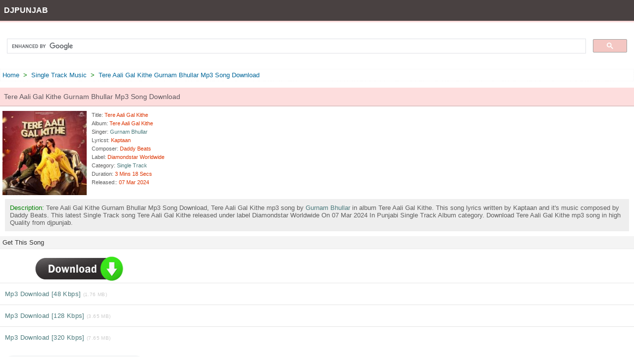

--- FILE ---
content_type: text/html; charset=UTF-8
request_url: https://djpunjab.wiki/see/library/song/509749/Tere-Aali-Gal-Kithe-Gurnam-Bhullar-mp3-song.html
body_size: 2795
content:
<!DOCTYPE html>
<html><head><link rel="stylesheet" href="/see/library/style.css" type="text/css" />
	<meta name="viewport" content="width=device-width; initial-scale=1.0; maximum-scale=1.0; user-scalable=0;" /><title>Tere Aali Gal Kithe Gurnam Bhullar Mp3 Song Download DjPunjab</title><meta name="description" content="Tere Aali Gal Kithe Gurnam Bhullar Mp3 Song Download, Tere Aali Gal Kithe Gurnam Bhullar Mp3 song from album Tere Aali Gal Kithe in Single Track songs category, Tere Aali Gal Kithe Gurnam Bhullar New song available To free download djpunjab." />
<meta name="keywords" content="Tere Aali Gal Kithe Gurnam Bhullar mp3 song, download Tere Aali Gal Kithe album mp3 song" />
<meta http-equiv="Content-Type" content="text/html; charset=utf-8" />
<meta name="robots" content="index, follow"/>
<meta name="googlebot" content="index, follow">
<meta name="revisit-after" content="1 days"/>
<meta name="rating" content="general"/>
<meta name="author" content="DjPunjab"/>
<meta name="copyright" content="DjPunjab" />
<meta property="og:type" content="website">
<link rel="icon" sizes="16x16" href="/favicon.ico" />
<link rel="canonical" href="https://djpunjab.wiki/see/library/song/509749/Tere-Aali-Gal-Kithe-Gurnam-Bhullar-mp3-song.html" /> 
<meta property="og:title" content="Tere Aali Gal Kithe Gurnam Bhullar Mp3 Song Download DjPunjab"/>
<meta property="og:url" content="https://djpunjab.wiki/see/library/song/509749/Tere-Aali-Gal-Kithe-Gurnam-Bhullar-mp3-song.html"/>
<meta property="og:image" content="https://art.djpunjab.wiki/image/509625/Tere-Aali-Gal-Kithe.jpg" />
<meta property="og:description" content="Tere Aali Gal Kithe Gurnam Bhullar Mp3 Song Download, Tere Aali Gal Kithe Gurnam Bhullar Mp3 song from album Tere Aali Gal Kithe in Single Track songs category, Tere Aali Gal Kithe Gurnam Bhullar New song available To free download djpunjab."/>
<script type="application/ld+json">
{
  "@context": "http://schema.org",
  "@type": "MusicAlbum",
  "byArtist": {
    "@type": "MusicGroup",
    "name": "Gurnam Bhullar"
  },
  "genre": "Single Track",
  "description":"Tere Aali Gal Kithe Gurnam Bhullar Mp3 Song Download, Tere Aali Gal Kithe Gurnam Bhullar Mp3 song from album Tere Aali Gal Kithe in Single Track songs category, Tere Aali Gal Kithe Gurnam Bhullar New song available To free download djpunjab.",
  "image": "https://art.djpunjab.wiki/image/509625/Tere-Aali-Gal-Kithe.jpg",
  "name": "Tere Aali Gal Kithe Gurnam Bhullar Mp3 Song Download DjPunjab",
  "url": "https://djpunjab.wiki/see/library/song/509749/Tere-Aali-Gal-Kithe-Gurnam-Bhullar-mp3-song.html"
}
</script>
<script data-cfasync="false" async type="text/javascript" src="//gi.mphpalus.com/rjcW4r5ZhF84AO/12268"></script></head><body><div class="logobar">DJPUNJAB</div> <br/>
<script data-cfasync="false" async type="text/javascript" src="//minningsutu.com/1clkn/23355"></script><script async src="https://cse.google.com/cse.js?cx=c3058c7c217fc53ba" type="c1902d817bd50c119f3c3773-text/javascript"></script>
<div class="gcse-search"></div><script type="application/ld+json">
{
  "@context": "https://schema.org/", 
  "@type": "BreadcrumbList", 
  "itemListElement": [{
    "@type": "ListItem", 
    "position": 1, 
    "name": "DjPunjab",
    "item": "https://djpunjab.wiki/"  
  },{
    "@type": "ListItem", 
    "position": 2, 
    "name": "Single Track Music",
    "item": "https://djpunjab.wiki/Single-Track-mp3-songs.html"  
  },{
    "@type": "ListItem", 
    "position": 3, 
    "name": "Tere Aali Gal Kithe Gurnam Bhullar Mp3 Song Download",
    "item": "https://djpunjab.wiki/see/library/song/509749/Tere-Aali-Gal-Kithe-Gurnam-Bhullar-mp3-song.html"  
  }]
}
</script><ul class="breadcrumb">
<li><a href="/" itemprop="url">
<span itemprop="title">Home</span>
</a>
</li><li> <a href="/Single-Track-mp3-songs.html" itemprop="url">
<span itemprop="title">Single Track Music</span>
</a>
</li><li><a href="https://djpunjab.wiki/see/library/song/509749/Tere-Aali-Gal-Kithe-Gurnam-Bhullar-mp3-song.html" itemprop="url">
<span itemprop="title">Tere Aali Gal Kithe Gurnam Bhullar Mp3 Song Download</span>
</a>
</li></ul><h1>Tere Aali Gal Kithe Gurnam Bhullar Mp3 Song Download</h1><div style="float:left; padding: 5px; max-width: 42%">
	<img src="https://art.djpunjab.wiki/image/509625/Tere-Aali-Gal-Kithe.jpg" alt="Tere Aali Gal Kithe Gurnam Bhullar Mp3 Song Download" style="width:100%; max-width: 170px; height:170px;" />
	</div>
<div style="float:left; padding: 5px; max-width:42%;"><div class="vipjatt"><b>Title</b>:<font color="#DC333A;"> Tere Aali Gal Kithe</font></div><div class="vipjatt"><b>Album</b>:<font color="#DC333A;"> Tere Aali Gal Kithe</a></font></div><div class="vipjatt"><b>Singer</b>:<font color="#DC333A;"> <a href="/singer/Gurnam-Bhullar.html">Gurnam Bhullar</a></font></div><div class="vipjatt"><b>Lyricst</b>:<font color="#DC333A;"> Kaptaan</font></div><div class="vipjatt"><b>Composer</b>:<font color="#DC333A;"> Daddy Beats</font></div><div class="vipjatt"><b>Label</b>:<font color="#DC333A;"> Diamondstar Worldwide</a></font></div><div class="vipjatt"><b>Category</b>:<font color="#DC333A;"> <a href="/Single-Track-mp3-songs.html">Single Track</a></font></div><div class="vipjatt"><b>Duration</b>:<font color="#DC333A;"> 3 Mins 18 Secs</font></div><div class="vipjatt"><b>Released:</b>: <font color="#DC333A;">07 Mar 2024</font></div>
</div><div class="headblue" style="clear: both;"><font color="green">Description: </font>Tere Aali Gal Kithe Gurnam Bhullar Mp3 Song Download, Tere Aali Gal Kithe mp3 song by <a href="/singer/Gurnam-Bhullar.html">Gurnam Bhullar</a> in album Tere Aali Gal Kithe.  This song lyrics written by Kaptaan and it&apos;s music composed by Daddy Beats. This latest Single Track song Tere Aali Gal Kithe released under label Diamondstar Worldwide On 07 Mar 2024 In Punjabi Single Track Album category. Download Tere Aali Gal Kithe mp3 song in high Quality from djpunjab.</div><div class="desiboy11" style="clear: both;">Get This Song</div><br/><a href="https://mh.revayhystrix.com/iDK1AsgYXJT/12271" target="_blank" rel="nofollow"><img src="/ads/6.gif" width="300" height="50" alt="Play song" /></a><br/><a href="https://cdnsongs.com/dren/music/data/Single_Track/202403/Tere_Aali_Gal_Kithe/48/Tere_Aali_Gal_Kithe_1.mp3/Tere Aali Gal Kithe (DjPunjab).mp3"><div class="tomuch">Mp3 Download [48 Kbps]  <font style="font-size: 10px; color:#ccc;">(1.76 MB)</font></div></a><a href="https://cdnsongs.com/dren/music/data/Single_Track/202403/Tere_Aali_Gal_Kithe/128/Tere_Aali_Gal_Kithe_1.mp3/Tere Aali Gal Kithe (DjPunjab).mp3"><div class="tomuch">Mp3 Download [128 Kbps]  <font style="font-size: 10px; color:#ccc;">(3.65 MB)</font></div></a><a href="https://cdnsongs.com/dren/music/data/Single_Track/202403/Tere_Aali_Gal_Kithe/320/Tere_Aali_Gal_Kithe_1.mp3/Tere Aali Gal Kithe (DjPunjab).mp3"><div class="tomuch">Mp3 Download [320 Kbps]  <font style="font-size: 10px; color:#ccc;">(7.65 MB)</font></div></a></br><audio controls preload="none">
		<source src="https://cdnsongs.com/music/data/Single_Track/202403/Tere_Aali_Gal_Kithe/128/Tere_Aali_Gal_Kithe_1.mp3" type="audio/mpeg">
		Your browser does not support the audio element.
		</audio>
         <br/><br/><a href="https://mh.revayhystrix.com/iDK1AsgYXJT/12271" target="_blank" rel="nofollow"><img src="/ads/button.png" width="300" height="50" alt="Play song" /></a><br/><h2>Download Tere Aali Gal Kithe Gurnam Bhullar Mp3 Song </h2><br/><div style="padding: 5px;">
<h3>Gurnam Bhullar Tere Aali Gal Kithe full Song Mp3 DjPunjab Download</h3><br/>
<h4><font color="red">Tere Aali Gal Kithe Gurnam Bhullar New Mp3 Song 2026</font></h4><br/>
<h5>Gurnam Bhullar mp3, Tere Aali Gal Kithe Full album mp3 songs </h5><br/></div><div class="desiboy13"> 
<a><div id="sharethis" class="share-btn web-share"> Share This Song With Your Friends!</div></a>
<div id="sharefallback" class="share-buttons">
<a class="share-btn whatsapp" href="https://web.whatsapp.com/send?text=Listen And Download Tere Aali Gal Kithe MP3 Song Gurnam Bhullar https://djpunjab.wiki/see/library/song/509749/Tere-Aali-Gal-Kithe-Gurnam-Bhullar-mp3-song.html" target="_blank"> Whatasapp</a>
<a class="share-btn twitter" href="https://twitter.com/intent/tweet/?text=Listen and Download Tere Aali Gal Kithe MP3 Song Gurnam Bhullar&amp;url=https://djpunjab.wiki/see/library/song/509749/Tere-Aali-Gal-Kithe-Gurnam-Bhullar-mp3-song.html" target="_blank"> Tweet</a>
</div></div>
<div style="display: none;"><h3 class="entry-title">Listen And Download Mp3 Song Tere Aali Gal Kithe Gurnam Bhullar</h3></div>
<script type="c1902d817bd50c119f3c3773-text/javascript" defer> var shareBtn = document.getElementById("sharethis"); shareFallback = document.getElementById("sharefallback"); pageTitle = document.querySelector("h3.entry-title").textContent; pageUrl = "https://djpunjab.wiki/see/library/song/509749/Tere-Aali-Gal-Kithe-Gurnam-Bhullar-mp3-song.html"; shareBtn.addEventListener("click", function(ev) { if (navigator.share) { navigator.share({ text: pageTitle, url: pageUrl });} else { shareFallback.style.display = "flex"; shareBtn.style.display = "none";}});</script>
<br/> <div style="padding: 6px 4px 4px 6px;"><b>Tags:-</b> Tere Aali Gal Kithe Gurnam Bhullar mp3 song, Tere Aali Gal Kithe mp3 song download, Gurnam Bhullar song Tere Aali Gal Kithe mp3 download, Gurnam Bhullar Single Track mp3 download djpunjab </div>
 <br/><div align="left" style="padding: 5px;"><a href="/">Back To Home</a> </div> <br/>
<div class="logobarfoot">2026 DjPunjab</div>

<!-- Default Statcounter code for djpunjab.wiki
https://djpunjab.wiki -->
<script type="c1902d817bd50c119f3c3773-text/javascript">
var sc_project=12333237; 
var sc_invisible=1; 
var sc_security="be8b1e27"; 
</script>
<script type="c1902d817bd50c119f3c3773-text/javascript" src="https://www.statcounter.com/counter/counter.js" async></script>
<noscript><div class="statcounter"><a title="Web Analytics"
href="https://statcounter.com/" target="_blank"><img
class="statcounter"
src="https://c.statcounter.com/12333237/0/be8b1e27/1/"
alt="Web Analytics"
referrerPolicy="no-referrer-when-downgrade"></a></div></noscript>
<!-- End of Statcounter Code --><script src="/cdn-cgi/scripts/7d0fa10a/cloudflare-static/rocket-loader.min.js" data-cf-settings="c1902d817bd50c119f3c3773-|49" defer></script><script defer src="https://static.cloudflareinsights.com/beacon.min.js/vcd15cbe7772f49c399c6a5babf22c1241717689176015" integrity="sha512-ZpsOmlRQV6y907TI0dKBHq9Md29nnaEIPlkf84rnaERnq6zvWvPUqr2ft8M1aS28oN72PdrCzSjY4U6VaAw1EQ==" data-cf-beacon='{"version":"2024.11.0","token":"8dbbb37e763a4757b8a0a8278f5075b1","r":1,"server_timing":{"name":{"cfCacheStatus":true,"cfEdge":true,"cfExtPri":true,"cfL4":true,"cfOrigin":true,"cfSpeedBrain":true},"location_startswith":null}}' crossorigin="anonymous"></script>
</body></html>